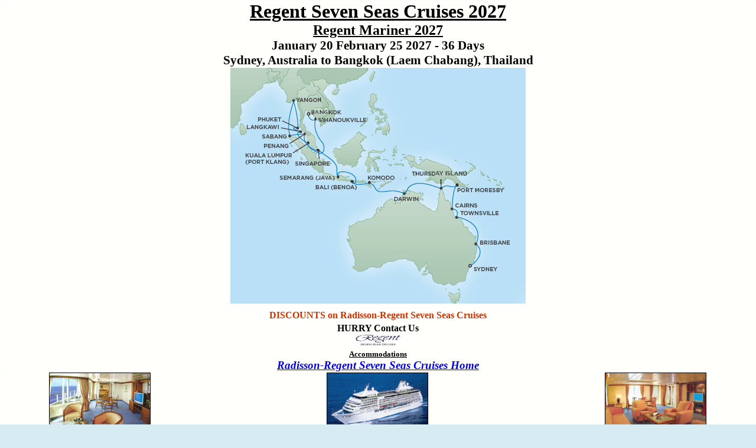

--- FILE ---
content_type: text/html
request_url: https://justradissoncruises.com/seven_seas_mariner/cruises-2021-1/january-20-february-25.htm
body_size: 6222
content:
<!DOCTYPE html>
<html lang="en" xmlns:v="urn:schemas-microsoft-com:vml" xmlns:o="urn:schemas-microsoft-com:office:office">

<head>
<meta charset="UTF-8">
<meta http-equiv="X-UA-Compatible" content="IE=edge">
<meta content="Regent Seven Seas Cruises RSSC 2026-2027-2028-2029" name="description">
<meta name="robots" content="follow">
<title>Rssc Regent Seven Seas Cruises Mariner January 20 
February 25 2027</title>
<meta http-equiv="Content-Language" content="en-ca">
<meta name="viewport" content="width=device-width">
<meta name="viewport" content="initial-scale=1.0">
<meta name="viewport" content="width=590">
<meta http-equiv="Content-Type" content="text/html; charset=windows-1252">
<style type="text/css">
.style2 {
	font-size: 16pt;
}
.style4 {
	color: #CC3300;
}
.style6 {
	border: 1px solid #FCFEFE;
}
.style12 {
	font-size: 14pt;
	border: 1px solid #FCFEFE;
}
.style16 {
	border: 1px solid #FCFEFE;
	font-family: Agency FB;
		color: #000000;
	border-collapse: collapse;
}
.style26 {
	font-family: Agency FB;
	font-size: 14pt;
	color: rgb(52, 107, 163);
	border: 1px solid #FCFEFE;
	text-align: center;
}

.style46 {
	font-size: 14pt;
}


* {
	margin: 0;
	padding: 0;
}

.style56 {
	text-align: center;
	border: 1px solid #FCFEFE;
	background-color: #FFFFFB;
}
.style58 {
	font-family: Agency FB;
	font-size: 14pt;
	color: rgb(52, 107, 163);
	border: 1px solid #FCFEFE;
	text-align: center;
	background-color: #FFFFFB;
}
.style60 {
	font-size: 14pt;
	border: 1px solid #FCFEFE;
	text-align: center;
}
.style61 {
	border: 1px solid #FCFEFE;
	text-align: center;
}

.style63 {
	text-align: center;
	border: 1px solid #FCFEFE;
	background-color: #FFFFFB;
	font-size: 14pt;
}

.auto-style3 {
	font-family: Agency FB;
	font-size: 14pt;
	color: rgb(52, 107, 163);
	border: 1px solid #FCFEFE;
	text-align: center;
	background-color: #FFFFFB;
}
.auto-style4 {
	font-size: 14pt;
	border: 1px solid #FCFEFE;
}
.auto-style8 {
	border: 1px solid #FCFEFE;
}
.auto-style9 {
	border: 1px solid #FCFEFE;
	font-family: Agency FB;
	color: #000000;
	border-collapse: collapse;
}

.auto-style11 {
	font-size: 24pt;
}
.auto-style12 {
	font-size: 18pt;
}
.auto-style13 {
	text-align: center;
	border: 1px solid #FCFEFE;
	background-color: #FFFFFB;
}
.auto-style26 {
	font-family: Agency FB;
	font-size: 14pt;
	color: rgb(52, 107, 163);
	border: 1px solid #FCFEFE;
	text-align: center;
}
.auto-style29 {
	font-size: 14pt;
	font-weight: bold;
}
.auto-style30 {
	font-size: 14pt;
}

.auto-style35 {
	border: 1px solid #FCFEFE;
	text-align: center;
}
.POI-blue{background-color:#b1d5e5}

.auto-style36 {
	font-size: 14pt;
	border: 1px solid #FCFEFE;
	text-align: center;
}

</style>
<link rel="icon" type="image/png" href="/images/luxury-cruises-rssc-cruise-regent-seven-seas-cruises-mariner-navigator-voyager.jpg">
</head>

<body style="background-color: #D7ECF2">

<div align="center">

<table class="auto-style9" id="Itinerary_ItinTable" cellPadding="4" height="268" bordercolordark="#FCFEFE" bordercolorlight="#FCFEFE" bgcolor="#FFFFFB" style="width: 639">
  <tr>
<td class="auto-style8" height="162" align="center" bgcolor="#FFFFFB" colspan="4" bordercolorlight="#FCFEFE" bordercolordark="#FCFEFE">

<a href="../../index.html">
<font face="Agency FB" color="#000000"><strong><font size="6">Regent Seven Seas Cruises 2027</font></strong></font></a><font face="Agency FB"><strong><br class="auto-style11">
</strong>
</font><font color="#000000" face="Agency FB">
<a href="calendar.htm">
	<font color="#000000"><strong><span class="auto-style12">Regent Mariner 2027</span></strong></font></a></font><font face="Agency FB" size="4" color="#000000" class="style2"><strong><br class="auto-style12">
<span class="style2">January 20 February 25 2027 - 36 Days<br>Sydney, Australia to Bangkok (Laem Chabang), Thailand</span></strong><span class="style2"><b><br>
<img id="bigMapImage" alt="Just Regent Seven Seas Cruises Cruises RSSC Regent Seven Mariner Map Detail Sydney, Australia to Bangkok (Laem Chabang), Thailand January 20 February 25 2027 - 36 Days" src="https://deluxecruises.com/images/cruises-rssc-regent-mariner-2019-january-20-february-25.jpg"><br>
</b>
</span>
</font>
<b>

<font face="Agency FB" color="#CC3300" size="3">DISCOUNTS on Radisson-Regent Seven Seas Cruises<br>
		</font></b><font size="+1">
<b><font face="Agency FB" color="#000000" size="3">HURRY Contact Us<span class="style4"></span></font></b></font><font face="Agency FB"><br class="auto-style30">
<a target="_top" href="https://deluxecruises.com/regent/seven_seas_cruises.htm">
<img height="20" src="https://deluxecruises.com/images/regent_rssc_logo.JPG" width="79" border="0" alt="Just Regent 7 Cruises, Mariner RSSC Booking 2027"></a><br>
<b>
<font color="#000000" size="2" face="Agency FB"><a href="https://deluxecruises.com/regent/seven_seas_cruises.htm">
<font color="#000000">Accommodations</font></a></font></b><br>
<span class="style46"><strong><em><a href="../../index.html">Radisson-Regent Seven Seas Cruises Home</a></em></strong></span></font></td>
  </tr>
  <tr>
	<td class="auto-style35" bordercolorlight="#FCFEFE" bordercolordark="#FCFEFE" bgcolor="#FFFFFB" valign="middle">
	<font face="Agency FB" size="2" color="#000000">
	<img src="https://deluxecruises.com/images/regent_seven_seas_mariner_rssc_cruises_cabin_1.jpg" style="border: 1px solid #000000; " width="170" height="116" alt="Just Regent 7 Cruises Mariner - RSSC 2027 Cruises"></font></td>
	<td class="auto-style35" bordercolorlight="#FCFEFE" bordercolordark="#FCFEFE" bgcolor="#FFFFFB" valign="middle">

<font face="Agency FB">

<a href="../../index.html">

<img border="0" src="https://deluxecruises.com/images/regent_seven_seas_mariner_rssc_cruises_ship_boat_bateaux_croisieres.jpg" width="170" height="116" alt="Just Regent 7 Cruises Mariner - Boat - Ship Cruises 2027" style="border: 1px solid #000000"></a></font></td>
	<td class="auto-style35" colspan="2" bordercolorlight="#FCFEFE" bordercolordark="#FCFEFE" bgcolor="#FFFFFB" valign="middle">
	<font face="Agency FB" size="2" color="#000000">
<img src="https://deluxecruises.com/images/regent_seven_seas_mariner_rssc_cruises_cabin_2.jpg" style="border: 1px solid #000000; " width="170" height="116" alt="Just Regent 7 Cruises Mariner Regent Seven Seas Cruises Cabins 2027"></font></td>
	</tr>
  <tr>
	<td class="auto-style26" bgcolor="#FFFFFB" bordercolorlight="#FCFEFE" bordercolordark="#FCFEFE" valign="middle" style="height: 31px; ">
<font face="Agency FB" color="#000000"><strong>Date</strong></font></td>
	<td class="auto-style36" bgcolor="#FFFFFB" bordercolorlight="#FCFEFE" bordercolordark="#FCFEFE" valign="middle" style="height: 31px;">
<font face="Agency FB" color="#000000"><strong>Port</strong></font></td>
	<td bgcolor="#FFFFFB" bordercolorlight="#FCFEFE" bordercolordark="#FCFEFE" valign="middle" style="height: 31px;" class="auto-style36">
<font face="Agency FB" color="#000000"><strong>Arrive</strong></font></td>
	<td class="auto-style4" align="center" bgcolor="#FFFFFB" bordercolorlight="#FCFEFE" bordercolordark="#FCFEFE" valign="middle" style="height: 31px; ">
<font face="Agency FB" color="#000000"><strong>Depart</strong></font></td>
	</tr>
				<span class="Apple-style-span" style="border-collapse: separate; color: rgb(0, 0, 0); font-family: 'Times New Roman'; font-style: normal; font-variant: normal; font-weight: normal; letter-spacing: normal; line-height: normal; orphans: 2; text-align: -webkit-auto; text-indent: 0px; text-transform: none; white-space: normal; widows: 2; word-spacing: 0px; -webkit-border-horizontal-spacing: 0px; -webkit-border-vertical-spacing: 0px; -webkit-text-decorations-in-effect: none; -webkit-text-size-adjust: auto; -webkit-text-stroke-width: 0px; font-size: medium;">
				<span class="Apple-style-span" style="font-family: Agency FB;">
				
				</span></span>
	<tr>
		<span class="Apple-style-span" style="border-collapse: separate; color: rgb(0, 0, 0); font-family: 'Times New Roman'; font-style: normal; font-variant: normal; font-weight: normal; letter-spacing: normal; line-height: normal; orphans: 2; text-align: -webkit-auto; text-indent: 0px; text-transform: none; white-space: normal; widows: 2; word-spacing: 0px; -webkit-border-horizontal-spacing: 0px; -webkit-border-vertical-spacing: 0px; -webkit-text-decorations-in-effect: none; -webkit-text-size-adjust: auto; -webkit-text-stroke-width: 0px; font-size: medium;">
		<span class="Apple-style-span" style="font-family: Agency FB;">
		<td colspan="4" style="orphans: 2; widows: 2; -webkit-border-horizontal-spacing: 0px; -webkit-border-vertical-spacing: 0px; -webkit-text-decorations-in-effect: none; -webkit-text-size-adjust: auto; -webkit-text-stroke-width: 0px; height: 29px;" class="auto-style3" valign="middle">
		<strong>January 2027</strong></td>
		</span></span>
	</tr>
	<tr>
		<td class="auto-style36"><strong>January 20 2027</strong></td>
		<td class="auto-style36"><strong>Sydney, Australia</strong></td>
		<td class="auto-style35"></td>
		<td class="auto-style36"><strong>19:00</strong></td>
	</tr>
	<tr>
		<td class="auto-style36">January 21 2027</td>
		<td class="auto-style36">Cruising the Tasman Sea</td>
		<td class="auto-style35"></td>
		<td class="auto-style35"></td>
	</tr>
	<tr>
		<td class="auto-style36">January 22 2027</td>
		<td class="auto-style36">Brisbane, Australia</td>
		<td class="auto-style36">08:00</td>
		<td class="auto-style36">17:00</td>
	</tr>
	<tr>
		<td class="auto-style36">January 23 2027</td>
		<td class="auto-style36">Cruising the Coral Sea</td>
		<td class="auto-style35"></td>
		<td class="auto-style35"></td>
	</tr>
	<tr>
		<td class="auto-style36">January 24 2027</td>
		<td class="auto-style36">Townsville, Australia</td>
		<td class="auto-style36">10:00</td>
		<td class="auto-style36">18:00</td>
	</tr>
	<tr>
		<td class="auto-style36">January 25 2027</td>
		<td class="auto-style36">Cairns, Australia</td>
		<td class="auto-style36">07:00</td>
		<td class="auto-style36">18:00</td>
	</tr>
	<tr>
		<td class="auto-style36">January 26 2027</td>
		<td class="auto-style36">Cruising the Coral Sea</td>
		<td class="auto-style35"></td>
		<td class="auto-style35"></td>
	</tr>
	<tr>
		<td class="auto-style36">January 27 2027</td>
		<td class="auto-style36">Port Moresby, Papua New Guinea</td>
		<td class="auto-style36">08:00</td>
		<td class="auto-style36">15:00</td>
	</tr>
	<tr>
		<td class="auto-style36">January 28 2027</td>
		<td class="auto-style36">Thursday Island, Australia</td>
		<td class="auto-style36">12:00</td>
		<td class="auto-style36">17:00</td>
	</tr>
	<tr>
		<td class="auto-style36">January 29 2027</td>
		<td class="auto-style36">Cruising the Coral Sea</td>
		<td class="auto-style35"></td>
		<td class="auto-style35"></td>
	</tr>
	<tr>
		<td class="auto-style36">January 30 2027</td>
		<td class="auto-style36">Darwin, Australia</td>
		<td class="auto-style36">13:00</td>
		<td class="auto-style35"></td>
	</tr>
	<tr>
		<td class="auto-style36">January 31 2027</td>
		<td class="auto-style36">Darwin, Australia</td>
		<td class="auto-style35"></td>
		<td class="auto-style36">16:00</td>
	</tr>
	<tr>
		<span class="Apple-style-span" style="border-collapse: separate; color: rgb(0, 0, 0); font-family: 'Times New Roman'; font-style: normal; font-variant: normal; font-weight: normal; letter-spacing: normal; line-height: normal; orphans: 2; text-align: -webkit-auto; text-indent: 0px; text-transform: none; white-space: normal; widows: 2; word-spacing: 0px; -webkit-border-horizontal-spacing: 0px; -webkit-border-vertical-spacing: 0px; -webkit-text-decorations-in-effect: none; -webkit-text-size-adjust: auto; -webkit-text-stroke-width: 0px; font-size: medium;">
		<span class="Apple-style-span" style="font-family: Agency FB;">
		<td colspan="4" style="orphans: 2; widows: 2; -webkit-border-horizontal-spacing: 0px; -webkit-border-vertical-spacing: 0px; -webkit-text-decorations-in-effect: none; -webkit-text-size-adjust: auto; -webkit-text-stroke-width: 0px; height: 29px;" class="auto-style3" valign="middle">
		<strong>February 2027</strong></td>
		</span></span>
	</tr>
	<tr>
		<td class="auto-style36">February 1 2027</td>
		<td class="auto-style36">Cruising the Timor Sea</td>
		<td class="auto-style35"></td>
		<td class="auto-style35"></td>
	</tr>
	<tr>
		<td class="auto-style36">February 2 2027</td>
		<td class="auto-style36">Komodo, Indonesia</td>
		<td class="auto-style36">09:00</td>
		<td class="auto-style36">15:00</td>
	</tr>
	<tr>
		<td class="auto-style36">February 3 2027</td>
		<td class="auto-style36">Bali (Benoa), Indonesia</td>
		<td class="auto-style36">09:00</td>
		<td class="auto-style35"></td>
	</tr>
	<tr>
		<td class="auto-style36">February 4 2027</td>
		<td class="auto-style36">Bali (Benoa), Indonesia</td>
		<td class="auto-style35"></td>
		<td class="auto-style36">17:00</td>
	</tr>
	<tr>
		<td class="auto-style36">February 5 2027</td>
		<td class="auto-style36">Cruising the Java Sea</td>
		<td class="auto-style35"></td>
		<td class="auto-style35"></td>
	</tr>
	<tr>
		<td class="auto-style36">February 6 2027</td>
		<td class="auto-style36">Semarang (Java), Indonesia</td>
		<td class="auto-style36">07:00</td>
		<td class="auto-style36">17:00</td>
	</tr>
	<tr>
		<td class="auto-style36">February 7 2027</td>
		<td class="auto-style36">Cruising the Java Sea</td>
		<td class="auto-style35"></td>
		<td class="auto-style35"></td>
	</tr>
	<tr>
		<td class="auto-style36">February 8 2027</td>
		<td class="auto-style36">Singapore, Singapore</td>
		<td class="auto-style36">09:00</td>
		<td class="auto-style35"></td>
	</tr>
	<tr>
		<td class="auto-style36">February 9 2027</td>
		<td class="auto-style36">Singapore, Singapore</td>
		<td class="auto-style35"></td>
		<td class="auto-style36">18:00</td>
	</tr>
	<tr>
		<td class="auto-style36">February 10 2027</td>
		<td class="auto-style36">Cruising the South China Sea</td>
		<td class="auto-style35"></td>
		<td class="auto-style35"></td>
	</tr>
	<tr>
		<td class="auto-style36">February 11 2027</td>
		<td class="auto-style36">Penang, Malaysia</td>
		<td class="auto-style36">07:00</td>
		<td class="auto-style36">16:00</td>
	</tr>
	<tr>
		<td class="auto-style36">February 12 2027</td>
		<td class="auto-style36">Sabang, Indonesia</td>
		<td class="auto-style36">12:00</td>
		<td class="auto-style36">20:00</td>
	</tr>
	<tr>
		<td class="auto-style36">February 13 2027</td>
		<td class="auto-style36">Cruising the Andaman Sea</td>
		<td class="auto-style35"></td>
		<td class="auto-style35"></td>
	</tr>
	<tr>
		<td class="auto-style36">February 14 2027</td>
		<td class="auto-style36">Yangon (Burma), Myanmar</td>
		<td class="auto-style36">15:00</td>
		<td class="auto-style35"></td>
	</tr>
	<tr>
		<td class="auto-style36">February 15 2027</td>
		<td class="auto-style36">Yangon (Burma), Myanmar</td>
		<td class="auto-style35"></td>
		<td class="auto-style35"></td>
	</tr>
	<tr>
		<td class="auto-style36">February 16 2027</td>
		<td class="auto-style36">Yangon (Burma), Myanmar</td>
		<td class="auto-style35"></td>
		<td class="auto-style36">17:00</td>
	</tr>
	<tr>
		<td class="auto-style36">February 17 2027</td>
		<td class="auto-style36">Cruising the Andaman Sea</td>
		<td class="auto-style35"></td>
		<td class="auto-style35"></td>
	</tr>
	<tr>
		<td class="auto-style36" style="height: 19px">February 18 2027</td>
		<td class="auto-style36" style="height: 19px">Phuket, Thailand</td>
		<td class="auto-style36" style="height: 19px">08:00</td>
		<td class="auto-style36" style="height: 19px">22:00</td>
	</tr>
	<tr>
		<td class="auto-style36">February 19 2027</td>
		<td class="auto-style36">Langkawi, Malaysia</td>
		<td class="auto-style36">08:00</td>
		<td class="auto-style36">16:00</td>
	</tr>
	<tr>
		<td class="auto-style36">February 20 2027</td>
		<td class="auto-style36">Kuala Lumpur (Port Klang), Malaysia</td>
		<td class="auto-style36">09:00</td>
		<td class="auto-style36">20:00</td>
	</tr>
	<tr>
		<td class="auto-style36">February 21 2027</td>
		<td class="auto-style36">Cruising the South China Sea</td>
		<td class="auto-style35"></td>
		<td class="auto-style35"></td>
	</tr>
	<tr>
		<td class="auto-style36">February 22 2027</td>
		<td class="auto-style36">Cruising the Gulf of Thailand</td>
		<td class="auto-style35"></td>
		<td class="auto-style35"></td>
	</tr>
	<tr>
		<td class="auto-style36">February 23 2027</td>
		<td class="auto-style36">Sihanoukville, Cambodia</td>
		<td class="auto-style36">08:00</td>
		<td class="auto-style36">18:00</td>
	</tr>
	<tr>
		<td class="auto-style36">February 24 2027</td>
		<td class="auto-style36">Bangkok, Thailand</td>
		<td class="auto-style36">12:00</td>
		<td class="auto-style35"></td>
	</tr>
	<tr>
		<td class="auto-style36"><strong>February 25 2027</strong></td>
		<td class="auto-style36"><strong>Bangkok (Laem Chabang), Thailand</strong></td>
		<td class="auto-style35">&nbsp;</td>
		<td class="auto-style35"></td>
	</tr>
  <tr>
<td class="auto-style13" bordercolorlight="#FCFEFE" bordercolordark="#FCFEFE" colspan="4">

<font face="Agency FB" size="4" color="#CC3300">
<font face="Agency FB" color="#333366"><b><a href="../../index.html">
<img height="54" alt="Just Regent 7 Cruises - Rssc Cruises 2027 Seven Seas Mariner" hspace="5" src="https://deluxecruises.com/images/regent_seven_seas_cruises_rssc/RSSC_regent_seven_seas_cruises_logo.gif" width="129" vspace="5" border="0" style="border: 1px solid #FCFEFE"></a></b></font><br>
<a target="_blank" href="https://deluxecruises.com/regent/seven_seas_cruises.htm"><strong>
<span class="style46">CLICK HERE - Experience the Ultimate with Regent Seven Seas Cruises - Your Ideal Voyage Awaits<br>
<br>Unlock a world of extraordinary possibilities with Regent Seven Seas Cruises, where every voyage is a masterpiece of luxury and exploration. As passionate champions of remarkable travel, we invite you to immerse yourself in the realm of Regent Seven Seas Cruises, where opulence and the open sea converge.<br>
<br>Why Regent Seven Seas Cruises?<br><br>1. Supreme Luxury: Regent Seven Seas Cruises redefines luxury. Bask in opulent suites, personalized service, and unmatched amenities that redefine elegance and comfort.<br>
<br>2. Gastronomic Revelry: Delight in the pinnacle of culinary excellence as Regent Seven Seas Cruises presents an array of gourmet dining options. From refined dining venues to casual delights, each meal is a culinary masterpiece.<br>
<br>3. Enriching Adventures: Your voyage is an opportunity for enrichment. Engage with experts through captivating lectures and immersive workshops, deepening your understanding of the world around you.<br>
<br>4. Global Exploration: Uncover the allure of the world's most captivating destinations with Regent Seven Seas Cruises. From iconic cities to hidden gems, each port of call offers a unique blend of culture, history, and natural wonder.<br>
<br>5. Impeccable Service: Revel in impeccable service where every detail is handled with precision. The crew's commitment ensures your journey is nothing short of exceptional, with your every desire attended to.<br>
<br>Why Choose Us?<br><br>As seasoned travel specialists deeply aligned with Regent Seven Seas Cruises, we extend to you a singular opportunity - exclusive benefits and tailored offers forged through years of collaboration.<br>
<br>When you choose us to orchestrate your Regent Seven Seas Cruises experience, you're not just booking a voyage; you're securing an expedition enriched with value and tailored to your preferences. Our expertise ensures the finest rates while guaranteeing dedicated and personalized service.<br>
<br>Your Voyage Begins<br><br>Before you set your course, take a moment to explore the allure of Regent Seven Seas Cruises. Reach out to us to unlock a personalized quote, opening the door to a world of extraordinary possibilities.<br>
<br>Your voyage commences with a simple step. Contact us now to embark on an experience that epitomizes luxury travel.</span></strong></a><strong><span class="style46"><br>
</span>
</strong>
</font>

<font face="Agency FB" color="navy">
<span style="font-weight: bold; color: #000000; " class="auto-style29">Contact us</span></font><b><font face="Agency FB" color="#CC3300"><font size="3"></font><span style="font-weight: bold; "><span class="style46"></span></span></font><span class="style46"><font face="Agency FB" color="#000000"></font></span><span style="font-family: Agency FB"><font face="Agency FB" color="#000000"><span class="style46"></span></font></span><font face="Agency FB" color="#CC3300"><span style="font-weight: bold; color: navy; font-family: Agency FB" class="style46"><font face="Agency FB" color="#000000"></font></span><font face="Agency FB"><span style="font-weight: bold; " class="style46"></span></font></b></td>
</tr>
</table>

</div>

</body>

</html>